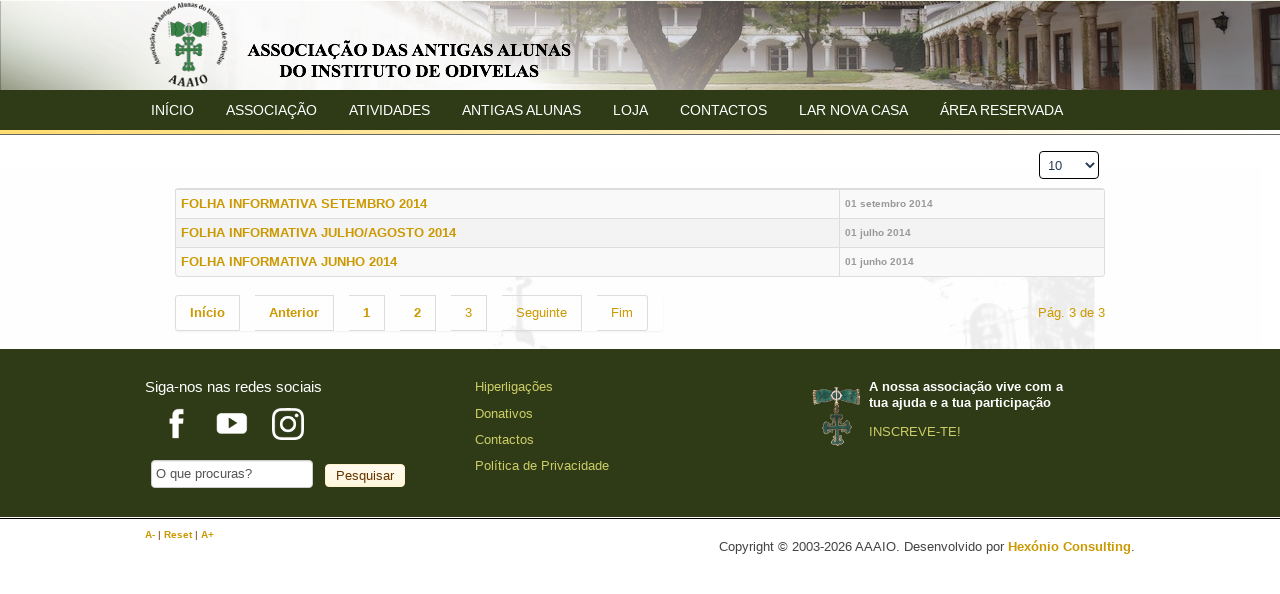

--- FILE ---
content_type: text/html; charset=utf-8
request_url: https://www.aaaio.pt/index.php/pt/fi-hist?start=20
body_size: 20994
content:
<!DOCTYPE html PUBLIC "-//W3C//DTD XHTML 1.0 Transitional//EN" "http://www.w3.org/TR/xhtml1/DTD/xhtml1-transitional.dtd">
<html xmlns="http://www.w3.org/1999/xhtml" xml:lang="pt-pt" lang="pt-pt" >
<head>
<base href="https://www.aaaio.pt/index.php/pt/fi-hist" />
	<meta http-equiv="content-type" content="text/html; charset=utf-8" />
	<meta name="keywords" content="associação, antigas, alunas, instituto. odivelas" />
	<meta name="rights" content="Associação das Antigas alunas do Instituto de Odivelas" />
	<meta name="description" content="Associação das Antigas alunas do Instituto de Odivelas" />
	<meta name="generator" content="MYOB" />
	<title>Folha Informativa</title>
	<link href="/index.php/pt/fi-hist?format=feed&amp;type=rss" rel="alternate" type="application/rss+xml" title="RSS 2.0" />
	<link href="/index.php/pt/fi-hist?format=feed&amp;type=atom" rel="alternate" type="application/atom+xml" title="Atom 1.0" />
	<link href="/templates/hot_realestate/favicon.ico" rel="shortcut icon" type="image/vnd.microsoft.icon" />
	<link href="https://www.aaaio.pt/index.php/pt/component/search/?Itemid=495&amp;format=opensearch" rel="search" title="Pesquisa aaaio" type="application/opensearchdescription+xml" />
	<style type="text/css">

.hide { display: none; }
.table-noheader { border-collapse: collapse; }
.table-noheader thead { display: none; }

	</style>
	<script type="application/json" class="joomla-script-options new">{"csrf.token":"e3dd01f1ed25260566cf23c056885224","system.paths":{"root":"","base":""}}</script>
	<script src="/media/jui/js/jquery.min.js?78ec098a4f7cee21493749de4fd18065" type="text/javascript"></script>
	<script src="/media/jui/js/jquery-noconflict.js?78ec098a4f7cee21493749de4fd18065" type="text/javascript"></script>
	<script src="/media/jui/js/jquery-migrate.min.js?78ec098a4f7cee21493749de4fd18065" type="text/javascript"></script>
	<script src="/media/system/js/caption.js?78ec098a4f7cee21493749de4fd18065" type="text/javascript"></script>
	<script src="/media/system/js/core.js?78ec098a4f7cee21493749de4fd18065" type="text/javascript"></script>
	<script src="/media/jui/js/bootstrap.min.js?78ec098a4f7cee21493749de4fd18065" type="text/javascript"></script>
	<script src="/media/system/js/mootools-core.js?78ec098a4f7cee21493749de4fd18065" type="text/javascript"></script>
	<script src="/media/system/js/mootools-more.js?78ec098a4f7cee21493749de4fd18065" type="text/javascript"></script>
	<script type="text/javascript">
jQuery(window).on('load',  function() {
				new JCaption('img.caption');
			});jQuery(function($){ initPopovers(); $("body").on("subform-row-add", initPopovers); function initPopovers (event, container) { $(container || document).find(".hasPopover").popover({"html": true,"trigger": "hover focus","container": "body"});} });jQuery(function($){ initTooltips(); $("body").on("subform-row-add", initTooltips); function initTooltips (event, container) { container = container || document;$(container).find(".hasTooltip").tooltip({"html": true,"container": "body"});} });
	</script>



<link rel="stylesheet" href="/templates/hot_realestate/css/joomla.css" type="text/css" />
<link rel="stylesheet" href="/templates/hot_realestate/css/template_css.css" type="text/css" />
<link rel="stylesheet" href="/templates/hot_realestate/css/layout.css" type="text/css" />
<style type="text/css">
<!--
body  {
	color:#663300;
    background:#ffffff;
}

#wrapper {
	width:990px;
}

#topmenu,#topmenu_nav,.path,.upper,.bottom,.main_area,.footer_content,.footer_wrap_copyright_content {
	width:990px;
}

#topmenu_nav_wrap {
	height:40px;
	background:#2f3b17;
}

.content_wrap {
	width:990px;
}

.column_left {
	width:0px;
}

.column_right {
	width:0px;
}

.pathway, a.pathway:link, a.pathway:visited, a.pathway:hover {
	color:#ffffff;
}

.componentheading, h1 {
	color:#663300;
}

.contentheading, h2, h3, h4, .contentheading a.contentpagetitle {
	color:#999966;
}

a.contentpagetitle:hover h2 {
	color:#cccc66;
}

.column_right div.moduletable,.column_right div.moduletable_menu,.column_right div.moduletable_text,
.column_left div.moduletable,.column_left div.moduletable_menu,.column_left div.moduletable_text {
    color:#444444;
}

div.moduletable h3 span {
	color:#444444;
}

div.moduletable h3, div.moduletable_menu h3, div.moduletable_text h3 {
	color:#444444;
    background:#2f3b17;
}

.upper div.moduletable h3, .bottom div.moduletable h3 {
	color:#2f3b17;
}

#topmenu ul.menu li:hover, #topmenu ul.menu li#current, #topmenu ul.menu li:hover a:link, #topmenu ul.menu li:hover a:visited {
	background:#ffcc33;
	color:#fff;
}

#nav ul {
	border:3px solid #2f3b17;
    border-top:none;
}

#nav li:hover a {
    color:#cccc66;
}

#nav li a {
    color:#ffffff;
}

#nav li:hover ul li a {
	
	color:#ffffff;
}

#nav li:hover ul li a:hover {
	background:#cccc66;
	color:#ffffff;
}

a:link,a:visited {
	color:#cc9900;
}

.column_right li.active a:link,.column_right li.active a:visited,.column_left li.active a:link,.column_left li.active a:visited {
	color:#cc9900 !important;
}

#carousel_wrap, #path_wrap {
	background:#ffcc33 url(/templates/hot_realestate/images/carousel_gradient1.png) no-repeat top center;
}

#carousel_wrap, #carousel_wrap td, #carousel_wrap div, #carousel_wrap p {
	color:#663300;
}

#carousel_wrap .readon, .property_text .readon, .hotbutton, .button, button {
	background:#fff2cc url(/templates/hot_realestate/images/readon_bg.png) repeat-x;
    border:1px solid #fff2cc;
    color:#663300;
}

.footer_wrap {
	background:#2f3b17;
}

.carousel_module {
	width:990px;
}

.footer_content div.moduletable, .footer_content div.moduletable h3 {
	color:#ffffff;
}

.footer_modules a:link,.footer_modules a:visited {
		color:#cccc66;
		font-weight:normal;
}

.footer_modules a:hover {
		color:#ffffff;
}-->
</style>
<!--[if lt IE 9]>
<style type="text/css">
#carousel_wrap .readon, .property_text .readon, .hotbutton, .inputbox, .button, #topmenu ul.menu li, .property_pic {
	behavior: url(templates/hot_realestate/css/PIE.php);
}</style>
<![endif]-->


<!-- top menu -->
<script type="text/javascript">
function mainmenu(){
jQuery(" #nav ul ").css({display: "none"}); // Opera Fix
jQuery(" #nav li ").hover(function(){
		jQuery(this).find('ul:first').css({visibility: "visible",display: "none"}).fadeIn(700);
		},function(){jQuery(this).find('ul:first').css({visibility: "hidden"});	});}
jQuery(document).ready(function(){ mainmenu();});
</script>


<!-- font resizer -->
<script type="text/javascript" src="/templates/hot_realestate/js/fontResize.js"></script>
</head>
<body>
<div id="fundomenu">
<div id="topmenu">
    <!-- div id="logo"><a href="/index.php"><img src="/templates/hot_realestate/images/logo.png" width="224" height="70" alt="hot software" /></a></div -->
    <div id="logo"><a href="/index.php"><img src="/templates/hot_realestate/images/logo.png" width="430" height="90" alt="AAAIO" /></a></div>
    <div id="topmenu_pad">
        <ul class="nav menu mod-list" id="hidden-element">
<li class="item-193 default"><a href="/index.php/pt/" >Início</a></li><li class="item-194"><a href="/index.php/pt/mortgage-calculator" >Associados</a></li><li class="item-196"><a href="http://www.hotjoomlatemplates.com/blog" >Lar</a></li><li class="item-206"><a href="/index.php/pt/contact-us" >Contactos</a></li><li class="item-284"><a href="/index.php/pt/inscricao" >Inscrição</a></li><li class="item-319"><a href="/index.php/pt/inscricao-14jan" >Inscrição-14jan</a></li><li class="item-285 current active"><a href="/index.php/pt/fi-hist" >Folha Informativa</a></li><li class="item-499"><a href="/index.php/pt/rev-hist" >Revistas</a></li><li class="item-308"><a href="/index.php/pt/teste" >Artigos</a></li><li class="item-340"><a href="/index.php/pt/loja-aaaio" >Loja_aaaio</a></li></ul>

    </div>
</div>
</div>
<div id="topmenu_nav_wrap">
    <div id="topmenu_nav">
        <ul class="nav menu mod-list" id="nav">
<li class="item-111"><a href="/index.php/pt/" >Início</a></li><li class="item-112 deeper parent"><a href="/index.php/pt/" >ASSOCIAÇÃO</a><ul class="nav-child unstyled small"><li class="item-269 deeper parent"><a href="/index.php/pt/aaaio/apresentacao" >Apresentação</a><ul class="nav-child unstyled small"><li class="item-266"><a href="/index.php/pt/aaaio/apresentacao/io-e-aaaio" >História</a></li><li class="item-268"><a href="/index.php/pt/aaaio/apresentacao/revista-de-imprensa" >Revista de imprensa</a></li></ul></li><li class="item-115"><a href="/index.php/pt/aaaio/estatutos" >Estatutos</a></li><li class="item-209"><a href="/index.php/pt/aaaio/legislacao" >Legislação</a></li><li class="item-117 deeper parent"><a href="/index.php/pt/" >Organização</a><ul class="nav-child unstyled small"><li class="item-116"><a href="/index.php/pt/aaaio/no-effect/orgaos-sociais" >Órgãos Sociais</a></li><li class="item-287"><a href="/index.php/pt/aaaio/no-effect/organizacao-interna" >Organização Interna</a></li></ul></li><li class="item-470 deeper parent"><a href="/index.php/pt/" >Assembleia Geral</a><ul class="nav-child unstyled small"><li class="item-217"><a href="/index.php/pt/aaaio/assembleia-geral/ag" >Sessões</a></li><li class="item-471"><a href="/index.php/pt/aaaio/assembleia-geral/relatorios-e-contas" >Relatórios e Contas</a></li></ul></li><li class="item-210"><a href="/index.php/pt/aaaio/socias" >Associadas</a></li><li class="item-214"><a href="/index.php/pt/aaaio/2015-02-23-00-23-28" >Protocolos</a></li><li class="item-474"><a href="/index.php/pt/aaaio/recursos" >Recursos AAAIO</a></li></ul></li><li class="item-118 deeper parent"><a href="/" >Atividades</a><ul class="nav-child unstyled small"><li class="item-297 deeper parent"><a href="/index.php/pt/" >Publicações</a><ul class="nav-child unstyled small"><li class="item-286"><a href="/index.php/pt/featuresinside/publicacoes/revista-lacos" >Revista Laços</a></li><li class="item-222"><a href="/index.php/pt/featuresinside/publicacoes/folha-informativa" >Folha Informativa</a></li><li class="item-267"><a href="/index.php/pt/featuresinside/publicacoes/outras-publicacoes" >Outras Publicações</a></li></ul></li><li class="item-140"><a href="/index.php/pt/featuresinside/eventos" >Eventos associativos</a></li><li class="item-207"><a href="/index.php/pt/featuresinside/noticias" >Noticias</a></li><li class="item-211 deeper parent"><a href="/index.php/pt/featuresinside/voluntariado" >Voluntariado</a><ul class="nav-child unstyled small"><li class="item-223"><a href="/index.php/pt/featuresinside/voluntariado/bolsa-de-voluntariado" >Bolsa de Voluntariado</a></li><li class="item-224"><a href="/index.php/pt/featuresinside/voluntariado/voluntariado-no-lar" >Voluntariado no Lar</a></li><li class="item-225"><a href="/index.php/pt/featuresinside/voluntariado/outros" >Outros</a></li></ul></li><li class="item-212"><a href="/index.php/pt/featuresinside/galeria-de-fotos" >Galeria de Fotos</a></li></ul></li><li class="item-147 deeper parent"><a href="/" >ANTIGAS ALUNAS</a><ul class="nav-child unstyled small"><li class="item-148"><a href="/index.php/pt/antigas-alunas/ponto-de-encontro" >Ponto de Encontro</a></li><li class="item-149"><a href="/index.php/pt/antigas-alunas/iniciativas" >Iniciativas</a></li><li class="item-151"><a href="/index.php/pt/antigas-alunas/using-reflection" >EntreAjuda</a></li></ul></li><li class="item-215"><a href="/index.php/pt/loja" >Loja</a></li><li class="item-226"><a href="/index.php/pt/contactos" >Contactos</a></li><li class="item-227 deeper parent"><a href="javascript:;" >Lar Nova Casa</a><ul class="nav-child unstyled small"><li class="item-228"><a href="/index.php/pt/how-to-install-get-help-2/apresentacao" >Apresentação</a></li><li class="item-229"><a href="/index.php/pt/how-to-install-get-help-2/servicos" >Serviços</a></li><li class="item-230"><a href="/index.php/pt/how-to-install-get-help-2/contactos-lar" >Contactos</a></li></ul></li><li class="item-283"><a href="https://portal.aaaio.pt" target="_blank" rel="noopener noreferrer">Área Reservada</a></li></ul>

        <div id="search_module">
        	
    	</div>
    </div>
</div>
<div id="path_wrap">
<div class="path">
    <div class="path_pad">
        
    </div>
</div>
</div>
<div id="content_gradient">
    <div id="wrapper">
                <div class="main_area">
                        <div class="content_wrap_top">
                <div class="content_wrap">
                    <div class="content_pad">
                                                    <div id="system-message-container">
	</div>

                            <div class="category-list">

<div>
	<div class="content-category">
		
				
							
				<form action="https://www.aaaio.pt/index.php/pt/fi-hist?start=20" method="post" name="adminForm" id="adminForm" class="form-inline">
	<fieldset class="filters btn-toolbar clearfix">
		<legend class="hide">Filtros</legend>
							<div class="btn-group pull-right">
				<label for="limit" class="element-invisible">
					Qtd. a mostrar				</label>
				<select id="limit" name="limit" class="inputbox input-mini" size="1" onchange="this.form.submit()">
	<option value="5">5</option>
	<option value="10" selected="selected">10</option>
	<option value="15">15</option>
	<option value="20">20</option>
	<option value="25">25</option>
	<option value="30">30</option>
	<option value="50">50</option>
	<option value="100">100</option>
	<option value="0">Tudo</option>
</select>
			</div>
		
		<input type="hidden" name="filter_order" value="" />
		<input type="hidden" name="filter_order_Dir" value="" />
		<input type="hidden" name="limitstart" value="" />
		<input type="hidden" name="task" value="" />
	</fieldset>

	<div class="control-group hide pull-right">
		<div class="controls">
			<button type="submit" name="filter_submit" class="btn btn-primary">Filtro</button>
		</div>
	</div>


	<table class="category table table-striped table-bordered table-hover table-noheader">
		<caption class="hide">Lista de artigos na categoria Folha Info</caption>
		<thead>
			<tr>
				<th scope="col" id="categorylist_header_title">
					<a href="#" onclick="Joomla.tableOrdering('a.title','asc','', document.getElementById('adminForm'));return false;" class="hasPopover" title="Título" data-content="Selecione para ordenar por esta coluna" data-placement="top">Título</a>				</th>
									<th scope="col" id="categorylist_header_date">
													<a href="#" onclick="Joomla.tableOrdering('a.created','asc','');return false;" class="hasPopover" title="Data de criação" data-content="Selecione para ordenar por esta coluna" data-placement="top">Data de criação</a>											</th>
																											</tr>
		</thead>
		<tbody>
									<tr class="cat-list-row0" >
						<td headers="categorylist_header_title" class="list-title">
									<a href="/index.php/pt/fi-hist/98-folha-informativa-setembro-2014">
						FOLHA INFORMATIVA SETEMBRO 2014					</a>
																								</td>
							<td headers="categorylist_header_date" class="list-date small">
					01 setembro 2014				</td>
																					</tr>
									<tr class="cat-list-row1" >
						<td headers="categorylist_header_title" class="list-title">
									<a href="/index.php/pt/fi-hist/99-folha-informativa-julho-agosto-2014">
						FOLHA INFORMATIVA JULHO/AGOSTO 2014					</a>
																								</td>
							<td headers="categorylist_header_date" class="list-date small">
					01 julho 2014				</td>
																					</tr>
									<tr class="cat-list-row0" >
						<td headers="categorylist_header_title" class="list-title">
									<a href="/index.php/pt/fi-hist/361-folha-informativa-junho-20141">
						FOLHA INFORMATIVA JUNHO 2014					</a>
																								</td>
							<td headers="categorylist_header_date" class="list-date small">
					01 junho 2014				</td>
																					</tr>
				</tbody>
	</table>


			<div class="pagination">

							<p class="counter pull-right">
					Pág. 3 de 3				</p>
			
			<ul>
	<li class="pagination-start"><a title="Início" href="/index.php/pt/fi-hist" class="hasTooltip pagenav">Início</a></li>
	<li class="pagination-prev"><a title="Anterior" href="/index.php/pt/fi-hist?start=10" class="hasTooltip pagenav">Anterior</a></li>
			<li><a href="/index.php/pt/fi-hist" class="pagenav">1</a></li>			<li><a href="/index.php/pt/fi-hist?start=10" class="pagenav">2</a></li>			<li><span class="pagenav">3</span></li>		<li class="pagination-next"><span class="pagenav">Seguinte</span></li>
	<li class="pagination-end"><span class="pagenav">Fim</span></li>
</ul>
		</div>
	</form>

			</div>
</div>


</div>
                                            </div>
                </div><div class="clr"></div>
            </div>
            
                        <div class="clr"></div>
        </div>
            </div>
</div>
<div class="footer_wrap">
	<div class="footer_content">
    	        <div class="footer_modules">
                        <div class="modulerow3">		<div class="moduletable">
						

<div class="custom"  >
	<p><span style="font-size: 11.000000pt; font-family: 'Arial';">Siga-nos nas redes sociais </span></p>
<p><span style="line-height: 1.3em;"><a href="http://www.facebook.com/www.aaaio.pt?fref=ts"><img style="margin-left: 15px; margin-right: 10px; vertical-align: middle;" title="aaaio facebook" src="/images/geral/fb-icon.png" alt="aaaio facebook instituto odivelas" width="32" height="32" border="0" /></a> <a href="https://www.youtube.com/@associacaoantigasalunasio1919"><img style="margin-left: 10px; margin-right: 10px; vertical-align: middle;" title="aaaio youtube" src="/images/geral/yt-icon.png" alt="aaaio youtube instituto odivelas" width="32" height="32" border="0" /></a> <a href="https://www.instagram.com/aaaiodivelas/"><img style="margin-left: 10px; margin-right: 10px; vertical-align: middle;" title="aaaio instagram" src="/images/geral/inst-logo.png" alt="aaaio instagram instituto odivelas" width="32" height="32" border="0" /></a> </span></p></div>
		</div>
			<div class="moduletable">
						<form action="/index.php/pt/fi-hist" method="post">
	<div class="search">
		<input name="searchword" id="mod-search-searchword" maxlength="200"  class="inputbox" type="text" size="18" value="O que procuras?"  onblur="if (this.value=='') this.value='O que procuras?';" onfocus="if (this.value=='O que procuras?') this.value='';" /><input type="submit" value="Pesquisar" class="button" onclick="this.form.searchword.focus();"/>	<input type="hidden" name="task" value="search" />
	<input type="hidden" name="option" value="com_search" />
	<input type="hidden" name="Itemid" value="495" />
	</div>
</form>
		</div>
	</div>
                        <div class="modulerow3">		<div class="moduletable">
						

<div class="custom"  >
	<p><span style="font-size: small;"><a href="/index.php/component/content/article?id=64">Hiperligações</a></span></p>
<p><a href="/index.php/component/content/article?id=84"><span style="line-height: 1em; font-size: small;">Donativos</span></a></p>
<p><a href="/index.php/component/content/article?id=55"><span style="line-height: 1em; font-size: small;">Contactos</span></a></p>
<p><a href="/index.php/component/content/article?id=314"><span style="line-height: 1em; font-size: small;">Política de Privacidade</span></a></p></div>
		</div>
	</div>
                        <div class="modulerow3">		<div class="moduletable">
						

<div class="custom"  >
	<p><span style="line-height: 1.3em;"><img style="float: left; border: 6px solid #2f3b17;" src="/images/emblema_31.png" alt="aaaio" width="53" height="64" border="0" /><strong><span style="font-size: small;"> A nossa associação vive com a tua&nbsp;ajuda e a tua participação </span></strong></span></p>
<p><a href="/index.php/pt/inscricao"><span style="line-height: 1.3em; font-size: small;">INSCREVE-TE!</span></a></p></div>
		</div>
	</div>
                        <div class="clr"></div>
        </div>
            </div>
</div>
<div class="footer_wrap_copyright">
    <div class="footer_wrap_copyright_content">
        <div class="footer">
            <div class="footer_pad">
                
                                <div id="font_resize">
                    <a href="#" class="decreaseFont" title="Font Decrease">
                        A-
                    </a> |
                    <a href="#" class="resetFont" title="Font Reset">
                        Reset
                    </a> |
                    <a href="#" class="increaseFont" title="Font Increase">
                        A+
                    </a>
                </div>
                            </div>
        </div>
        <div class="footer2">
            <div class="footer_pad">
                
                <p>Copyright © 2003-2026 AAAIO. Desenvolvido por <a title="Hexónio Consulting" href="https://www.hexonio.com/" target="_blank" rel="noopener noreferrer">Hexónio Consulting</a>.</p>                
                <!-- p class="copyright">Copyright &copy; . <a href="http://www.hotjoomlatemplates.com">Joomla Templates</a> by HotThemes.</p -->
            </div>
        </div><div class="clr"></div>
    </div>
</div>
<div style="clear:both"></div>
    
</body>
</html>


--- FILE ---
content_type: text/css
request_url: https://www.aaaio.pt/templates/hot_realestate/css/template_css.css
body_size: 12926
content:
/*------------------------------------------------------------------------
# "Hot Real Estate" Joomla template - May, 2010
# Copyright (C) 2010 HotThemes. All Rights Reserved.
# License: http://www.gnu.org/licenses/gpl-2.0.html GNU/GPLv2 only
# Author: HotJoomlaTemplates.com
# Website: http://www.hotjoomlatemplates.com
-------------------------------------------------------------------------*/

/* basics */

a:link,a:visited {
	font-weight:bold;
	text-decoration:none;
}

a:hover {
	text-decoration:underline;
}

a.readon:link,a.readon:visited,a.readon:hover {
	display:block;
	text-align:left;
	text-decoration:none;
}

/* page navigation */

.pagination ul {
	margin:0 !important;
	padding:0 !important;
}

.pagination li {
	list-style:none;
	float:left;
	padding:0 15px 0 0 !important;
	margin:0 !important;
}

/* acticle details */

dl.article-info,
dl.article-info dd {
	padding:0;
	margin:0;	
}

dl.article-info dt.article-info-term {
	display:none;
}

/* category name */

dl.article-info dd.category-name,
dl.article-info dd.category-name a:link,
dl.article-info dd.category-name a:visited,
dl.article-info dd.category-name a:hover {
	font-size:10px;
}

/* created date */

dl.article-info dd.create {
	font-size:10px;
}

/* modified date */

dl.article-info dd.modified {
	font-size:10px;
}

/* published date */

dl.article-info dd.published {
	font-size:10px;
}

/* author name */

dl.article-info dd.createdby {
	font-size:10px;
}

/* category list layout */

.category {
	width:100%;
}

.category th {
	color:#eee;
	font-weight:700;
	padding:5px;
	text-align:left;
	border-bottom:1px dotted #cccccc;
}

.cat-list-row0 td {
	padding:5px;
	text-align:left;
}

.cat-list-row1 td {
	padding:5px;
	text-align:left;
	background:#f3f3f3;
}

.category .list-title {
	width:50%;
}

.category .list-date {
	width:20%;
}

.category .list-author {
	width:20%;
}

.category .list-hits {
	width:10%;
}

.category td.hits {
	text-align:center;
}

/* contacts category layout */

.category .item-title {
	width:20%;
}

.category td.item-title a:link,
.category td.item-title a:visited,
.category td.item-title a:hover {
	text-decoration:underline;
}

.category .item-position {
	width:20%;
}

.category .item-phone {
	width:20%;
	color:#333;
}

.category .item-suburb {
	width:20%;
}

.category .item-state {
	width:20%;
}

/* contact form */

div.pane-slider {
	background:none;
	color:#333;
}

.jicons-icons img {
	float:left;
}

.jicons-icons img {
	float:left;
	margin:0 10px 5px 0;
}

address span.contact-street {
	padding:0 8px 0 0;
	display:block;
}

address span.contact-suburb,
address span.contact-state,
address span.contact-postcode,
address span.contact-country {
	padding:0 8px 0 25px;
	display:block;
}

.contact-email label {
	display:block;
	float:left;
	width:100px;
}

.contact-email .inputbox {
	margin-bottom:10px;
}

.contact-email .button {
	margin-top:30px;
}

/* pane toggler */

.pane-toggler-down, .pane-toggler {
	background:#f3f3f3;
	padding:5px 20px;
}

.pane-sliders .content {
	padding:0 20px;
}

#carousel_wrap .readon, .property_text .readon, .hotbutton {
	display:block;
	line-height:40px;
	text-align:center !important;
	color:#fff;
	text-transform:uppercase;
	font-size:16px;
	font-weight:normal;
	-moz-border-radius:8px;
	-webkit-border-radius:8px;
	border-radius: 8px;
	position:relative;
}

#carousel_wrap .readon {
	width:150px;
	height:40px;
	margin-top:15px;
	margin-left:573px;
}

.property_text .readon {
	width:180px;
	height:40px;
	margin-top:25px;
}

.hotbutton {
	width:100px !important;
	height:40px !important;
	margin-top:25px;
}

p {
	margin-top:10px;
}

img {
	border:0;
}

fieldset {
	border:0;
}

.sectiontableheader {
	font-weight:700;
	padding:5px;
	border-bottom:1px dotted #ccc;
}

.sectiontableentry1 td {
	padding:5px;
	text-align:left;
}

.sectiontableentry2 td {
	padding:5px;
	text-align:left;
}

td.sectiontableentry1, td.sectiontableentry2 {
	text-align:left;
	padding:5px;
}

.blog {
	width:100%;
}

h1 {
	font-family:Arial, Helvetica, sans-serif;
	font-size:32px;
	font-weight:normal;
	margin:15px 0;
}

.content_wrap h1 {
	padding:3px 0px;
}

h2, h2 a:link, h2 a:visited {
	font-family:Arial, Helvetica, sans-serif;
	font-size:24px;
	font-weight:normal;
	padding:22px 0;
	margin:0;
	text-decoration:none;
}

.small {
	font-family:Verdana, Arial, Helvetica, sans-serif;
	font-size:10px;
	color:#999;
	text-decoration:none;
	font-weight:700;
}

.createdate, .modifydate {
	font-family:Arial, Helvetica, sans-serif;
	font-size:10px;
	color:#999;
	text-align:left;
}

.input {
	margin:0;
	padding:0;
}

.inputbox, input {
	border:1px solid #000;
	color:#263B51;
	padding:4px;
	margin:7px 6px;
	background:#fff;
	-moz-border-radius:4px;
	-webkit-border-radius:4px;
	border-radius: 4px;
	position:relative;
}

.button, button {
	padding:3px 10px;
	-moz-border-radius:4px;
	-webkit-border-radius:4px;
	border-radius: 4px;
}

table.searchinto {
	width:100%;
}

table.searchintro td {
	font-weight:700;
}

form {
	margin:0;
	padding:0;
}

#jform_contact_emailmsg {
	max-width: 215px;
}

.article_column {
	padding:0;
}

.article_separator {
}

/* lists */

ol {
margin-left:20px;
padding-left:7px;
}

ol li {
padding-left:0;
padding-top:0;
padding-bottom:5px;
}

li ol {
padding-top:5px;
}

.content_wrap ul, ul {
	/* acs
margin:10px 0 0 15px;  */
margin:16px 0 10px 15px;
padding:0;
}

.content_wrap ul li {
padding-left:5px;
padding-top:0;
padding-bottom:5px;
}

.content_wrap li ul{
padding-top:5px;
}

.content_wrap li ul li {
background:none;
list-style-type:circle;
margin-left:20px;
padding-left:0;
}

ul.checklist li {
background:url(../images/icon_checklist.png) no-repeat;
padding-left:22px;
list-style:none;
}

ul.arrow li {
background:url(../images/icon_arrow.png) no-repeat;
padding-left:22px;
list-style:none;
}

ul.star li {
background:url(../images/icon_star.png) no-repeat;
padding-left:22px;
list-style:none;
}

/* menu */

#topmenu ul.menu {
	margin:0;
	padding:0;
}

#topmenu ul.menu li {
	margin:0;
	padding:0;
	list-style:none;
	float:left;
	border:1px solid #e2e2e2;
	padding:4px 6px;
	margin:0 3px;
	background:#f5f5f5;
	-moz-border-radius:4px;
	-webkit-border-radius:4px;
	border-radius: 4px;
}

#topmenu ul.menu li#current {
	border-color:#666;
}

#topmenu ul.menu li a:link, #topmenu ul.menu li a:visited {
	color:#959595;	
}

#topmenu ul.menu li a:hover, #topmenu ul.menu li#current a:link, #topmenu ul.menu li#current a:visited {
	color:#fff;
	text-decoration:none;
}

.column_right ul.menu, .column_left ul.menu {
	margin:0;
	padding:0;
}

.column_right ul.menu li, .column_left ul.menu li {
	margin:0 0 0 15px;
	list-style:disc;
	padding:0;
	min-height:30px;
	border-bottom:1px dotted #dddddd;
}

.column_right ul.menu li a:link, .column_right ul.menu li a:visited, .column_left ul.menu li a:link, .column_left ul.menu li a:visited {
	text-decoration:none;
	display:block;
	font-size:13px;
	padding:7px 0;
	color:#444444;
	font-weight:normal;
}

.column_right ul.menu li ul, .column_left ul.menu li ul {
	margin:0;
	padding:0;
	display:block;
}

.column_right ul.menu li ul li, .column_left ul.menu li ul li {
	margin:0;
	padding:0;
	border:none;
	list-style:none;
}

.column_left li.active a:link, .column_left li.active a:visited,
.column_right li.active a:link, .column_right li.active a:visited {
	padding:7px;
	background:url(../images/active_menu_left_bg.png) repeat-y right;
}

.column_right ul.menu li ul li#current a:link, .column_right ul.menu li ul li#current a:visited,
.column_left ul.menu li ul li#current a:link, .column_left ul.menu li ul li#current a:visited {
	background:none;
	padding:7px;
	font-size:11px;
	text-transform:uppercase;
	font-weight:normal;
}

.column_right ul.menu li ul li a:link, .column_right ul.menu li ul li a:visited, .column_right ul.menu li#current ul li a:link, .column_right ul.menu li#current ul li a:visited,
.column_left ul.menu li ul li a:link, .column_left ul.menu li ul li a:visited, .column_left ul.menu li#current ul li a:link, .column_left ul.menu li#current ul li a:visited {
	background:none;
	padding:7px;
	font-size:11px;
	text-transform:uppercase;
	font-weight:normal;
}

.footer_modules ul.menu li {
	padding:3px 0;
	list-style:circle;	
}

.footer ul.menu {
	margin:0;
	padding:0;
}

.footer ul.menu li {
	list-style:none;
	float:left;
}

.footer ul.menu li a:link, .footer ul.menu li a:visited {
	color:#444444;
	text-decoration:none;
	display:block;
	font-size:13px;
	padding:0px 15px 7px 0px;
	font-weight:normal;
}

.footer ul.menu li a:hover {
	color:#317f95;
}

/* top menu */

#nav, #nav ul {
	margin:0;
	padding:0;
	list-style-type:none;
	list-style-position:outside;
	position:absolute;
	z-index:100;
}

#nav ul {
	display:none;
	background:url(../images/transparent.png);
}

#nav a {
	display:block;
	padding:0 6px;
	margin:0;
	text-decoration:none;
	font-family:Arial, Helvetica, sans-serif;
	font-size:14px;
	font-weight:normal;
	text-transform:uppercase;
	line-height:40px;
}

#nav li {
	float:left;
	margin:0 20px 0 0;
	position:relative;
}

#nav li ul a:hover{
	color:#fff;
}
#nav li ul li, #nav li ul li ul {
	margin:0;
	padding:0;
	float:none;
	cursor:pointer;
}

#nav li ul a {
	width:160px;
	line-height:normal;
	padding:10px;
}

#nav li ul ul {
	left:180px;
	margin:0;
}

#nav li:hover ul ul,#nav li:hover ul ul ul,#nav li:hover ul ul ul ul {
	display:none;
}

#nav li:hover ul,#nav li li:hover ul,#nav li li li:hover ul,#nav li li li li:hover ul {
	display:block;
}

#nav ul li a {
	font-size:13px;
	color:#fff;
	text-transform:none;
	font-weight:normal;
	background-color:#2f3b17;
	opacity:0.8;
	border-color:#2f3b17;
}

#nav li ul a:hover  {
	background:#000;
	color:#fff;
}

#nav ul ul{
	top:0px;
	z-index:200;
}

/* modules */

div.moduletable {
	padding:0px;
}

.upper div.moduletable, .bottom div.moduletable, .footer_modules div.moduletable {
	padding-right:20px;
}

.bottom div.moduletable {
	padding-bottom:15px;	
}

.upper div.moduletable h3, .bottom div.moduletable h3 {
	font-size:18px;
	background: url(../images/module_h3_dots.png);
}

.footer_modules div.moduletable h3 {
	font-size:18px;
	color:#263b51;
	padding-left:0;
	background:none;
}

.column_right div.moduletable,
.column_left div.moduletable {
	margin-top:25px;
	background:#f4f4f4;
}

div.moduletable h3 {
	font-size:18px;
	margin:0 0 10px 0;
	padding:5px 10px;
	font-weight:normal;
}

.mod_pad {
	padding:10px;
}

ul.breadcrumb {
	line-height:20px;
	font-size:11px;
	list-style: none;
	margin: 0;
	padding: 0;
}

ul.breadcrumb li {
	display: inline-block;
	margin: 0;
	padding: 0;
}

span.divider {
	padding: 0 3px;
}

a.pathway:link, a.pathway:visited, a.pathway:hover {
	text-decoration:none;
	font-weight:normal;
}

/* typography */

.warning {
	background:#fff7c0;
	padding:15px;
	color:#000;
	border-top:4px solid #e1d371;
	border-bottom:4px solid #e1d371;
}

.info {
	background:#d7efff;
	padding:15px;
	color:#000;
	border-top:4px solid #1f97e3;
	border-bottom:4px solid #1f97e3;
}

.error {
	background:#cc6666;
	padding:15px;
	color:#fff;
	border-top:4px solid #900;
	border-bottom:4px solid #900;
}

.code {
	background: url(../images/code_bg.png);
	padding:0 15px;
	color:#000;
	font-family:"Courier New", Courier, monospace;
	border-top:4px solid #999;
	border-bottom:4px solid #999;
	line-height:20px;
}

.quote {
	border-top:4px solid #444;
	border-bottom:4px solid #444;
	padding:8px;
	font-family:Palatino Linotype, Book Antiqua, Palatino, serif;
	font-size:18px;
	text-align:center;
	background:url(../images/quote_bg.jpg) repeat-x;
	color:#000;
	font-style:italic;
}

a.decreaseFont:link, a.decreaseFont:visited, a.increaseFont:link, a.increaseFont:visited, a.resetFont:link, a.resetFont:visited {
	text-decoration:none;
}

.property_pic {
	float:left;
	margin:6px 30px 0 6px;
	padding:4px;
	border:0px solid #eee;
	-moz-box-shadow:0px 0px 6px #444;
/*	background:#FFBE42; */
	box-shadow:0px 0px 6px #444;
	position:relative;
}

.property_gallery {
	width:220px;
	float:right;
	margin-left:30px;	
}

/* joomla 3.0 */

.element-invisible {
	display: none;
}

small {
	font-size: inherit;
}

dl.contact-address dt {
	clear: both;
}

p.copyright {
	margin: 0;
	padding: 0;
}

a.btn.dropdown-toggle {
	position: relative;
	top: -45px;
}

ul.dropdown-menu {
	top: -35px;
}

span.icon-print, span.icon-envelope {
	margin: 0 5px;
}

.weblink-category ul {
	margin-left: 0;
}

.weblink-category li {
	margin: 10px 0;
}

/* tags */

ul.tags {
	margin: 10px 0;
	padding: 0;
}

ul.tags li {
	display: inline-block;
	list-style: none;
	margin: 0 2px !important;
	padding: 0;
}

ul.tags a.label {
	display: inline-block;
	padding: 5px;
	margin: 0;
	border-radius: 3px;
	color: #000 !important;
	font-weight: normal;
	background-color: #eee;
	border: 1px solid #ccc;
}

ul.tags a.label:hover {
	background-color: #fff;
}

#search_module input {
	margin-bottom: 0;
	line-height: normal;
}
.toolbarViewer {
	display: none !important;	
	}
.toolbar {
  position: relative;
  left: 0;
  right: 0;
  z-index: 9999;
  cursor: default;
  display: none !important;
}

.toolbarViewerRight {
	display: none !important;	
	}



--- FILE ---
content_type: text/css
request_url: https://www.aaaio.pt/templates/hot_realestate/css/layout.css
body_size: 3576
content:
/*------------------------------------------------------------------------
# "Hot Real Estate" Joomla template - May, 2010
# Copyright (C) 2010 ArhiNet d.o.o. All Rights Reserved.
# License: http://www.gnu.org/licenses/gpl-2.0.html GNU/GPLv2 only
# Author: HotJoomlaTemplates.com
# Website: http://www.hotjoomlatemplates.com
-------------------------------------------------------------------------*/

html {
	font-size:13px;
}

body {
	margin:0;
	padding:0;
	font-family:Arial, Helvetica, sans-serif;
}

#content_gradient {
	/* background:url(../images/carousel_shadow.png) repeat-x top center;*/
        background: url(/images/geral/bkaaaio3.jpg) top center no-repeat;
	border-top:1px solid #666;
}

div#content_gradient div#wrapper div.upper div.modulerow3 div.moduletable h3 {
    background: none;
    font-weight: bold;
}

div.page-header h2 {
    font-family: Arial, Helvetica, sans-serif;
    font-size: 20px;
    font-weight: bold;
    padding: 22px 0;
    margin: 0;
    text-decoration: none;
}

#wrapper {
	margin:0 auto;
	position:relative;
	height:auto;
}

#hidden-element {
    display: none;
}

#logo {
  height:90px;
  width:430px;
  margin:0 auto;
  float:left;
}

#fundomenu {
    height:90px;
    width:100%;
    overflow:hidden;
    margin:0 auto;
    background:#f1f6e7 url(/images/geral/montagem_v3.png) no-repeat top left;        
}

#topmenu {
	height:70px;
	margin:0 auto;
}

#topmenu_pad {
	padding:22px 4px 0px 4px;
	float:right;
}

#topmenu_nav {
	margin:0 auto;
}


#search_module {
	float:right;
}

#carousel_wrap {
	min-height:4px;
	overflow:hidden;
	padding:15px 0;
	width:100%;
}

#path_wrap {
	min-height:4px;
	padding-left:10px;
}

.carousel_module {
	overflow:hidden;
	margin:0 auto;
	max-height:365px;
}

.path {
	margin:0 auto;
}

.path_pad {
	padding:0;
}

.main_area {
	margin:0 auto;
}

.content_wrap_top {
	float:left;
}

.content_wrap {
	margin-top:0px;
}

.content_pad {
	padding:0 30px;
}

.column_left {
	float:left;
}

.column_left_pad {
	padding-right:0;
}

.column_right {
	float:right;
}

.column_right_pad {
	padding-left:0;
}

.module_inset,.module_toolbar {
	padding-bottom:30px;
}

.module_inset {
	padding-top: 15px;
}

.upper {
	margin:0 auto;
	padding:30px 0 0 0;
}

.bottom {
	padding:30px 0 10px 0;
	margin:15px auto;
}

.modulerow1 {
	width:99.9%;
	float:left;
}

.modulerow2 {
	width:49.9%;
	float:left;
}

.modulerow3 {
	width:33.3%;
	float:left;
}

.modulerow4 {
	width:24.9%;
	float:left;
}

.footer_wrap {
	padding:20px 0;
}

.footer_content {
	margin:0 auto;
}

.footer_wrap_copyright_content {
	margin:0 auto;
}

.footer {
	width:50%;
	float:left;
}

.footer2 {
	width:50%;
	float:left;
	text-align:right;
	color:#444444;
}

.footer_pad {
	padding:5px 0;
}

.footer_wrap_copyright {
	padding-top:5px;
	border-top:1px solid #000;
    margin:1px 0 20px 0;
}

.clr {
	clear:both;
}

#font_resize {
	clear:both;
	font-size:10px;
}



/* Visforms */

.visform select {
    margin-left: 8px;
}

.visform input, .visform select, .visform textarea{ 
    border: 1px solid #ccc;
    padding: 2px;
    background: none;
    -webkit-border-radius: 4px;
    -moz-border-radius: 4px ;
    border-radius: 4px ;
}

/* acs */
#carousel_wrap, #path_wrap {
    background: -webkit-linear-gradient(left, rgba(255,204,51,0), rgba(255,204,51,0.7)) !important; /* For Safari 5.1 to 6.0 */
    background: -o-linear-gradient(right, rgba(255,204,51,0), rgba(255,204,51,0.7)) !important; /* For Opera 11.1 to 12.0 */
    background: -moz-linear-gradient(left, rgba(255,204,51,0), rgba(255,204,51,0.7)) !important; /* For Firefox 3.6 to 15 */
    background: linear-gradient(to left, rgba(255,204,51,0), rgba(255,204,51,0.7)) !important; /* Standard syntax (must be last) */
}


--- FILE ---
content_type: text/javascript
request_url: https://www.aaaio.pt/templates/hot_realestate/js/fontResize.js
body_size: 3863
content:
var sitefunctions = {
	textresize : function(){
	    try{
		    if(!jQuery.cookie)
			{
			  jQuery.cookie = function(name, value, options) 
			                            {
										    if (typeof value != 'undefined') { // name and value given, set cookie
										        options = options || {};
										        if (value === null) {
										            value = '';
										            options.expires = -1;
										        }
										        var expires = '';
										        if (options.expires && (typeof options.expires == 'number' || options.expires.toUTCString)) {
										            var date;
										            if (typeof options.expires == 'number') {
										                date = new Date();
										                date.setTime(date.getTime() + (options.expires * 24 * 60 * 60 * 1000));
										            } else {
										                date = options.expires;
										            }
										            expires = '; expires=' + date.toUTCString(); // use expires attribute, max-age is not supported by IE
										        }
										        // CAUTION: Needed to parenthesize options.path and options.domain
										        // in the following expressions, otherwise they evaluate to undefined
										        // in the packed version for some reason...
										        var path = options.path ? '; path=' + (options.path) : '';
										        var domain = options.domain ? '; domain=' + (options.domain) : '';
										        var secure = options.secure ? '; secure' : '';
										        document.cookie = [name, '=', encodeURIComponent(value), expires, path, domain, secure].join('');
										    } else { // only name given, get cookie
										        var cookieValue = null;
										        if (document.cookie && document.cookie != '') {
										            var cookies = document.cookie.split(';');
										            for (var i = 0; i < cookies.length; i++) {
										                var cookie = jQuery.trim(cookies[i]);
										                // Does this cookie string begin with the name we want?
										                if (cookie.substring(0, name.length + 1) == (name + '=')) {
										                    cookieValue = decodeURIComponent(cookie.substring(name.length + 1));
										                    break;
										                }
										            }
										        }
										        return cookieValue;
										    }
	                                    };
			}  
		}catch(exc){
		//
		}
		// show text resizing links
		jQuery(".FontSize").show();
		var $cookie_name = "sitename-FontSize";
		var originalFontSize = jQuery("html").css("font-size");
		// if exists load saved value, otherwise store it
		if(jQuery.cookie($cookie_name)) {
			var $getSize = jQuery.cookie($cookie_name);
			jQuery("html").css({fontSize : $getSize + ($getSize.indexOf("px")!=-1 ? "" : "px")}); // IE fix for double "pxpx" error
		} else {
			jQuery.cookie($cookie_name, originalFontSize);
		}
		// reset link
		jQuery(".resetFont").bind("click", function() {
			jQuery("html").css("font-size", originalFontSize);
			jQuery.cookie($cookie_name, originalFontSize);
		});
		// text "+" link
		jQuery(".increaseFont").bind("click", function() {
			var currentFontSize = jQuery("html").css("font-size");
			var currentFontSizeNum = parseFloat(currentFontSize, 10);
			var newFontSize = currentFontSizeNum+1;
			if (newFontSize,  11) {
				jQuery("html").css("font-size", newFontSize);
				jQuery.cookie($cookie_name, newFontSize);
			}
			return false;	
		});
		// text "-" link
		jQuery(".decreaseFont").bind("click", function() {
			var currentFontSize = jQuery("html").css("font-size");
			var currentFontSizeNum = parseFloat(currentFontSize, 10);
			var newFontSize = currentFontSizeNum-1;
			if (newFontSize, 11) {
				jQuery("html").css("font-size", newFontSize);
				jQuery.cookie($cookie_name, newFontSize);
			}
			return false;
		});
	}
}
 
jQuery(document).ready(function(){
		sitefunctions.textresize();	
})